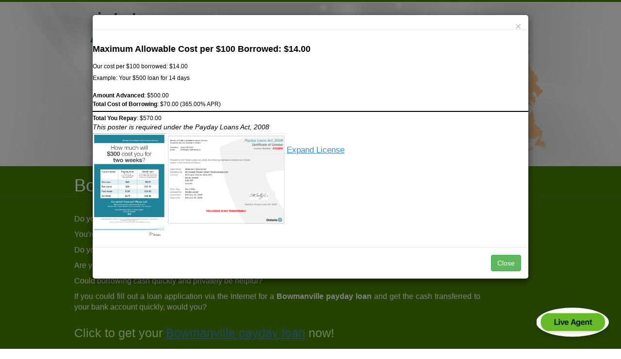

--- FILE ---
content_type: text/html; charset=utf-8
request_url: https://www.instantpaydaycanada.com/payday-loans-bowmanville.html
body_size: 14651
content:

<!DOCTYPE html PUBLIC "-//W3C//DTD XHTML 1.0 Transitional//EN" "http://www.w3.org/TR/xhtml1/DTD/xhtml1-transitional.dtd">
<html xmlns="http://www.w3.org/1999/xhtml">
  <head>
    <meta http-equiv="Content-Type" content="text/html; charset=utf-8"/>
    <meta name="viewport" content="width=device-width">
    <meta name="description" content="Get up to $1500 payday loan &#x2714; 15 minute approval &#x2714; no paperwork, bad credit &#x2714; Direct deposit &#x2714; Instant response."/>
    <!--
<meta name="description" content="Get up to $1500 in 15 minutes at Instant Payday Canada, no faxing or phoning, completely online application." />
-->
  <title>
	 
			
				 Payday Loans Ontario
			
	 
  </title>
  <link rel="canonical" href=""/>
  <link rel="alternate" href=""/>

  <link rel="stylesheet" href="https://content.instantpaydaycanada.com/django/static/ipc/assets/bootstrap/dist/css/bootstrap.css" type="text/css" media="all"/>
  
    <link rel="stylesheet" href="https://content.instantpaydaycanada.com/django/static/ipc/assets/css/style.css" type="text/css" media="all"/>
    <link rel="stylesheet" href="https://content.instantpaydaycanada.com/django/static/ipc/assets/css/homepage.css" type="text/css" media="all"/>
  
  <script src="https://ajax.googleapis.com/ajax/libs/jquery/1.11.1/jquery.min.js">
  </script>

  <!--[if lte IE 6]>
<script type="text/javascript" src="jscript/supersleight-min.js">
</script>
<![endif]-->

   <!-- Google tag (gtag.js) -->
   <script async src="https://www.googletagmanager.com/gtag/js?id=G-GX5BD94N2K"></script>
   <script>
     window.dataLayer = window.dataLayer || [];
     function gtag(){dataLayer.push(arguments);}
     gtag('js', new Date());

     gtag('config', 'G-GX5BD94N2K');
   </script>

  </head>
  <style>
#si-wrapper.si-livechat .silc-btn-button
{
        background-image: url(https://static.mycanadapayday.com/images/slack-imgs.original.png) !important;
        background-size: 150px !important;
        background-color: transparent !important;
}

#si-wrapper .silc-btn {
  height: 60px !important;
  width: 150px !important;
}
#si-wrapper .silc-btn-button {
  height: 60px !important;
  width: 150px !important;
}
</style>
<script src="https://www.socialintents.com/api/chat/socialintents.1.4.js#2c9fab3f9afb32c7019b0498d7650c6f" async="async"></script>

  <body>




    
      <!-- main file -->
    <div class="header">
      <div class="container">

        <div class="navbar navbar-default" role="navigation">
    
          <div class="container-fluid">
            <div class="navbar-header">
              <button type="button" class="navbar-toggle" data-toggle="collapse" data-target=".navbar-collapse">
                <span class="sr-only">
                  Toggle navigation
                </span>
                <span class="icon-bar">
                </span>
                <span class="icon-bar">
                </span>
                <span class="icon-bar">
                </span>
              </button>
              
              <a class="navbar-brand" href="#">
                <img width="227" height="67" alt="instant paydayloancanada.com" src="https://content.instantpaydaycanada.com/django/static/ipc/assets/images/logoInstantPaydayLoanCanada.png">
              </a>
              
            </div>
            <div class="navbar-collapse collapse">
              <ul class="nav navbar-nav navbar-right">
                <li>
                  <a href="/">
                    HOME
                  </a>
                </li>
                <li>
                  <a href="/customers/apply/">
                    APPLY NOW
                  </a>
                </li>

                <li>
                  <a href="about_us.html">
                    ABOUT US
                  </a>
                </li>
                <li>
                  <a href="contact_us.html">
                    CONTACT US
                  </a>
                </li>
                <li>
                  <a href="faq.html">
                    FAQ
                  </a>
                </li>
              </ul>

            </div>
            <!--/.nav-collapse -->
            
            
    
          </div>
          <!--/.container-fluid -->
        </div>
  </div>
    


  <div class="container">
  
   
          <div class="col-lg-12 col-xs-12 col-sm-12 col-md-12 hdrContent">

            <p class="safeFastAfford">
              Safe Fast Affordable
            </p>
            <p>
              If you say
              <b>
                yes
              </b>
              to the following, you already prequalify for up to $1500 in 15 minutes
              <br>
              * You make more than $1000 per month.
              <br>
              * You have a bank account with online banking.
              <br>
              * You are paid by direct deposit or you have a pay stub.
              <br>
            </p>



            <script>
              document.write('<a href="/customers/apply/" title="Apply for an instant payday loan now"><img class="btnApply" src="https://content.instantpaydaycanada.com/django/static/ipc/assets/images/btnApplyNow.png" width="231" height="57" alt="APPLY NOW" /></a>');
            </script>
            <noscript>
              <a href="/apply_disclosure.html" title="Apply for an instant payday loan now">
                <img class="btnApply" src="https://content.instantpaydaycanada.com/django/static/ipc/assets/images/btnApplyNow.png" width="231" height="57" alt="Instant online payday loan application button"/>
              </a>
            </noscript>

            <a href="/customers/" title="Renew your instant online payday loan">
              <img class="btnApply" src="https://content.instantpaydaycanada.com/django/static/ipc/assets/images/btnReloan.png" width="244" height="57" alt="Instant online payday loan reloan button"/>
            </a>

            <!-- /hdrContent -->
          </div>
        </div>


   <!-- /header -->
   </div>
   <style>
    h1 {
      color: #fff;
      font-weight: 500;
      line-height: 1.1;
    }
		.keywordContentBox li {
			 font-size: 12pt; color: white; margin-bottom: 10px;text-align:justify;
		}
    .keywordContentBox a {
      color: #428bca;
    }
    body {
      background-color: #fff;
    }
   </style>
   <div class="col-lg-12 col-xs-12 col-md-12 col-sm-12 greenBodyCont">
    <div class="keywordContentBox">
			 

   <style>
  hr {
    background: black !important;
    display: block !important;
    margin-top: 2px;
    margin-bottom: 2px;
    height: 2px;
  }
  p.nofloat {
    float: none;
    margin-top: 2px;
    margin-bottom: 2px;
    padding-top: 2px;
    padding-bottom: 2px;
  }
  .modal-body p {
     font-color: black;
     color: black !important;
  }
  .modal-body h4 {
       color: black !important;
  }
</style>
<div class="modal fade bd-example-modal-lg modal-custom" id="modal_disclosure" tabindex="-1" role="dialog" aria-labelledby="exampleModalCenterTitle" aria-hidden="true">
   <div class="modal-dialog modal-dialog-centered modal-lg" role="document">
      <div class="modal-content">
         <div class="modal-header justify-content-center">

             <button type="button" class="close" data-dismiss="modal" aria-label="Close">
               <span aria-hidden="true">&times;</span>
             </button>
         </div>
         <div class="web-disclosure modal-body">
            

            <div class="row">
               <div class="float-left black-border">
                  <div class="bg-gray" style="margin-top:15px;">
                     <h4 style="margin:15px 0;"><b>Maximum Allowable Cost per $100 Borrowed: $14.00</b></h4>
                     <p class="nofloat">Our cost per $100 borrowed: $14.00</p>
                     <p class="nofloat">
                     Example: Your $500 loan for 14 days<br />
                     <br />
                     <strong>Amount Advanced</strong>: $500.00<br />
                     <strong>Total Cost of Borrowing</strong>: $70.00 (365.00% APR)
                     </p>
                     <hr />
                     <p class="nofloat">
                     <strong>Total You Repay</strong>: $570.00<br />
                     <i style="font-size:14px;">This poster is required under the Payday Loans Act, 2008</i>
                     </p>
                  </div>
               </div>
               <div class="float-right">
                     <a href="https://content.instantpaydaycanada.com/django/static/materials/ontario-edu.png" target="_blank">
                     <img src="https://content.instantpaydaycanada.com/django/static/materials/ontario-edu.png" width="150" alt="" class="img-fluid">
                     </a>
               </div>

               <div class="float-right">
                     <a href="hhttps://static.mycanadapayday.com/images/Screenshot_2025-04-15_at_14-03-27_Certificate_-.original.png" target="_blank">
                     <img src="https://static.mycanadapayday.com/images/Screenshot_2025-04-15_at_14-03-27_Certificate_-.original.png" width="250" alt="" class="img-fluid">
                     </a><br>
                     <a href="https://static.mycanadapayday.com/images/Screenshot_2025-04-15_at_14-03-27_Certificate_-.original.png" target="_blank">
                     Expand License
                     </a><br>
                  </div>
            </div>
         </div>
         <div class="modal-footer justify-content-center  ">
            <button type="button" class="btn btn-success" data-dismiss="modal" aria-label="Close">
               Close
            </button>
         </div>
      </div>
   </div>
</div>
<script type="text/javascript">
   $( document ).ready( function () {
       $("#modal_disclosure").modal();
});
</script>

				
					 <a name="toc-bowmanville-payday-loans"></a><h1>Bowmanville Payday Loans</h1>

<ul>
<li>Do you work in <b>Bowmanville</b> and want $100 to $500 until  payday?</li>

<li>You're too busy to look all over Bowmanville for the best payday loan?</li>
<li>Do you feel uneasy walking into a <b>Bowmanville payday loan</b> store to borrow some cash?</li>
<li>Are you just a little tight on cash and just need something to help you out for a week?</li>
<li>Could borrowing cash quickly and privately be helpful?</li>
<li>If you could fill out a loan application via the Internet for a <b>Bowmanville payday loan</b> and get the cash transferred to your bank account quickly, would you?</li>
</ul>

<br>
<p style="font-size: 150%">Click to get your <a href="https://www.instantpaydaycanada.com/apply1.html?apply_and_reset=1">Bowmanville payday loan</a> now!</p>
<br>
<br>
InstantPaydayCanada.com has provided credit for Canadians since 2008.  We offer:<br>
<br>

<ul>

<li>Direct Deposit - Your chequing account<br></li>
<li>No Hassle - What you need cash for is your business<br></li>
<li>Secure Application - 128-bit encryption<br></li>
<li>Faxless - pay stubs or bills<br></li>
<li>FAST Cash - As quickly as half an hour!*<br></li>
<li>Easy Payments - Payments on your terms<br></li>
</ul>

<br>
<br>
					 <br/>
					 
				
			</div>
		</div>

  <div class="col-lg-12 col-xs-12 col-md-12 col-sm-12 darkGreybox">
    <div class="col-lg-12 col-xs-12 col-sm-12 col-md-12 innerWrapper">
        <div class="col-lg-3 col-xs-12 col-md-3 col-sm-3 boxSpeakToUs">
          Speak to us in person
          <p>
            877-730-8406
          </p>
        </div>
        <div class="col-lg-5 col-xs-12 col-md-5 col-sm-5  boxLicencedBy">
          <table>
            <tr>
           
              
                <td><a style="color: white" href="/kitchener-payday-loan.html">payday loans kitchener</a></td>
              
              
              
           
              
                <td><a style="color: white" href="/toronto-payday-loan.html">payday loans toronto</a></td>
              
              
              
           
              
                <td><a style="color: white" href="/ottawa-payday-loan.html">payday loans ottawa</a></td>
              
              
              
                </tr>
                <tr>
              
           
              
                <td><a style="color: white" href="/mississauga-payday-loan.html">payday loans mississauga</a></td>
              
              
              
           
              
                <td><a style="color: white" href="/brampton-payday-loan.html">payday loans brampton</a></td>
              
              
              
           
              
                <td><a style="color: white" href="/hamilton-payday-loan.html">payday loans hamilton</a></td>
              
              
              
                </tr>
                <tr>
              
           
              
                <td><a style="color: white" href="/london-payday-loan.html">payday loans london</a></td>
              
              
              
           
              
                <td><a style="color: white" href="/markham-payday-loan.html">payday loans markham</a></td>
              
              
              
           
              
                <td><a style="color: white" href="/vaughan-payday-loan.html">payday loans vaughan</a></td>
              
              
              
                </tr>
                <tr>
              
           
              
                <td><a style="color: white" href="/windsor-payday-loan.html">payday loans windsor</a></td>
              
              
              
           
              
                <td><a style="color: white" href="/ontario-payday-loan.html">payday loans ontario</a></td>
              
              
                </tr>
              
              
           
          </table>
        </div>
        <div class="col-lg-4 col-xs-12 col-md-4 col-sm-4 license">
         BC License: #52546 exp 2026-10-31<br>
         Saskatchewan License: #511325 exp 2026-10-27<br>
         Nova Scotia Payday License: #241843061 exp 2026-07-31<br>
         Loan Issued prior to 2018-05-24: Ontario License #4728794<br>
         Loan Issued after  2018-05-24: Ontario License #4721539<br>
          <br>
        </div>

  </div>
  
  <div class="footer" style="font-size:12px;">
    &copy; 2020 instantpaydaycanada.com.
    <a href='/privacy.html'>
      privacy policy
    </a>
  </div>
  
  <script src="https://ajax.googleapis.com/ajax/libs/jquery/1.11.1/jquery.min.js">
  </script>
  <script src="https://content.instantpaydaycanada.com/django/static/ipc/assets/bootstrap/dist/js/bootstrap.js">
  </script>


  </body>
</html>




--- FILE ---
content_type: text/css; charset="utf-8"
request_url: https://content.instantpaydaycanada.com/django/static/ipc/assets/css/style.css
body_size: 1023
content:
@charset "utf-8";
    body {
    font-family: Arial, Helvetica, sans-serif;
    font-size: 12px;
    color: #fff;
    background: #000 url(../images/bgIndex.jpg) top repeat-x;
}
* {
    margin: 0;
    padding: 0;
    list-style-type: none;
}
img, fieldset {
    border: 0;
    float: left;
    outline: 0;
}
a {
    outline: 0;
    border: 0;
    cursor: pointer;
}
a {
    color: #000;
    text-decoration: underline;
}
a:hover {
    color: #000;
    text-decoration: underline;
}
.FloatLeft {
    float: left;
}
.FloatRight {
    float: right;
}
.display {
    display: none;
}
input {
    outline: 0;
}
.clearboth {
    clear: both;
}
.PosRel {
    position: relative;
    float: left;
}
h1, h2, h3, h4, h5, h6 {
    font-weight: normal;
    font-style: normal;
}
.outerWrapper {
    width: 980px;
    margin: 0 auto;
    height: auto;
}
/*.innerWrapper {
    float: left;
    width: 980px;
    height: auto;
}*/
div.header {
  background: url("../images/indexMainBg.jpg") no-repeat scroll center top #E3E3E3;
}
div.headerdisclosure {
    float: left;
    width: 100%;
    height: 444px;
    background: url(../images/indexMainBg.jpg) no-repeat center top;
    padding: 22px 0 0 0;
}
.header .logo {
    float: left;
    width: 217px;
    height: 71px;
}
.qualifications {
    float: left;
    width: auto;
    color: #000;
    margin: 0;
    padding: 0;
    line-height: 10px;
    height: 10px;
    font-weight: normal;
}
.header ul {
    float: right;
    width: auto;
    /*height: 37px;*/
}
.header ul li {
  float: left;
  font-size: 15px;
  font-weight: bold;
  padding: 1px 0 0 1px;
  width: auto;
}
.header ul li a {
  color: #271f49;
  float: left;
  padding-bottom: 5px;
  padding-top: 5px;
  text-decoration: none !important;
}
.header ul li a span {
    float: left;
    width: auto;
    height: 37px;
    padding: 0 15px 0 0;
}

/*
.header ul li a:hover {
    background: url(../images/mainNavLft.png) no-repeat left top;
    color: #fff;
    color: #fff;
    text-decoration: none;
}


.header ul li a:hover span {
    background: url(../images/mainNavRgt.png) no-repeat right top;
}
.header ul li .active {
    background: url(../images/mainNavLft.png) no-repeat left top;
    color: #fff;
    color: #fff;
    text-decoration: none;
}
.header ul li .active span {
    background: url(../images/mainNavRgt.png) no-repeat right top;
}*/

div.topSection {
    float: left;
    width: 100%;
    height: auto;
}
p.safeFastAfford {
    float: left;
    width: 100%;
    height: 46px;
    background: url(../images/hdgSafeFastAffordable.png) no-repeat left top;
    text-indent: -5000px;
}
.header p {
  color: #000;
  float: left;
  font-size: 14px;
  height: auto;
  line-height: 19px;
  margin-bottom: 0;
  padding: 10px 0 28px;
  width: 100%;
}
.header .btnApply {
    float: left;
}
div.applyBodyCont {
    float: left;
    width: 100%;
    height: auto;
    background: #488500 url(../images/greenContBg.jpg) repeat-x;
    padding: 16px 0 22px 0;
}

div.keywordContentBox {
    float: left;  
    font-size: 140%;
    height: auto;
    background: url(../images/greenAreaDarkShadow.jpg) no-repeat 8px 47px;
    padding: 0 60px 0 12px;
}
div.contentBox {
  background: url("../images/greenAreaDarkShadow.jpg") no-repeat scroll 8px 63px rgba(0, 0, 0, 0);
  float: left;
  height: auto;
}
.greenBodyCont h2 {
    float: left;
    width: 100%;
    height: 68px;
    text-indent: 0;
}
.keywordContentBox h1 {
    float: left;
    width: 100%;
    height: 68px;
    text-indent: 0;
}
.greenBodyCont h3 {
    float: left;
    width: 100%;
    font-size: 18px;
    color: #dbfab7;
}
.greenBodyCont p {
    float: left;
    width: 100%;
    height: auto;
    line-height: 18px;
    font-size: 12px;
    color: #dbfab7;
}
div.darkGreybox {
  background: none repeat scroll 0 0 #121212;
  color: #fff;
  float: left;
  height: auto;
  padding-bottom: 13px;
  padding-left: 11% !important;
  padding-right: 11% !important;
  padding-top: 13px;
} 
.darkGreybox .specialOfferLoans {
    float: left;
    width: 348px;
    height: auto;
    background: url(../images/iconFacebook.jpg) no-repeat 2px 3px;
    padding: 3px 0 15px 82px;
}
.specialOfferLoans h2 {
    float: left;
    width: 100%;
    height: auto;
    font-size: 25px;
    font-weight: bold;
}
.specialOfferLoans p {
    float: left;
    width: 100%;
    height: auto;
    line-height: 16px;
}
/*.darkGreybox .boxSpeakToUs {
    float: left;
    width: 268px;
    height: auto;
    background: url(../images/indexBkAreaSepr.jpg) no-repeat left 9px;
    font-size: 18px;
    padding: 9px 0 15px 30px;
}
.boxSpeakToUs p {
    float: left;
    width: 100%;
    height: auto;
    font-size: 32px;
    font-weight: bold;
}
.darkGreybox .boxLicencedBy {
    float: left;
    width: auto;
    height: auto;
    background: url(../images/indexBkAreaSepr.jpg) no-repeat left 9px;
    padding: 0 0 0 18px;
}*/
div.footer {
  background-color: #000000;
  color: #fff;
  float: left;
  height: auto;
  padding: 5px 0 8px;
  text-align: center;
  width: 100%;
}
.footer a {
    color: #fff;
    text-decoration: none;
}
.footer a:hover {
    text-decoration: underline;
}

--- FILE ---
content_type: text/css; charset="utf-8"
request_url: https://content.instantpaydaycanada.com/django/static/ipc/assets/css/homepage.css
body_size: 810
content:
.header {
  background-attachment: scroll;
  background-clip: border-box;
  background-color: rgba(0, 0, 0, 0);
  /*background-image: url("../images/indexMainBg.jpg");*/
  background-origin: padding-box;
  background-repeat: no-repeat;
  background-size: auto auto;
  padding: 22px 0 0;
  width: 100%;
}
.greenBodyCont {
	  /*background: none repeat scroll 0 0 #488500;*/
  background: url("../images/greenContBg.jpg") repeat-x scroll 0 0 #488500;
  color: #dbfab7;
  font-size: 12px;
  padding-left: 11% !important;
  padding-right: 18% !important;
}
.navbar-collapse.collapse.in, .navbar-collapse.collapsing  {
	overflow: visible;
}
.navbar-collapse.in li,  .navbar-collapse.collapsing li { 
  background: none repeat scroll 0 0 #DBDBDB;
  width: 100%;
}
.in .nav, .collapsing .nav {
  margin-top: 2%;
} 
.greenBodyCont-2
{
 /*background: none repeat scroll 0 0 #488500;*/
  background: url("../images/greenContBg.jpg") repeat-x scroll 0 0 #488500;
  color: #dbfab7;
  font-size: 12px;
  padding-top: 12px;
  padding-left: 11% !important;
  padding-right: 18% !important;
}


greenBodyCont .contentBox h2 {
  float: left;
  height: 68px;
  text-indent: 0;
  width: 100%;
}
.bestRates,.noHassles,.faster {
  float: left;
  height: 68px;
  width: 100%;
  text-indent: 0;
}
.contentBox h4 {
  float: left;
  font-size: 18px;
  width: 100%;
}

a{
text-decoration: underline !important;
}

.darkGreybox .boxSpeakToUs {
  background: url("../images/indexBkAreaSepr.jpg") no-repeat scroll left 9px rgba(0, 0, 0, 0);
font-size: 18px;
  padding: 10px 0 0 16px;
}

.darkGreybox .boxLicencedBy {
    background: url(../images/indexBkAreaSepr.jpg) no-repeat left 9px;
}

.boxLicencedBy a {
  font-size: 11.7px;
}
.license {
  font-size: 12px;
}

.darkGreybox .boxSpeakToUs,.darkGreybox .boxLicencedBy,.license
{
	margin-bottom: 15px;
}.navbar-toggle .icon-bar {
  background-color: #000;
  border-radius: 1px;
  display: block;
  height: 2px;
  width: 22px;
}
.nav > li > a:hover, .nav > li > a:focus {
  background-color: #57b016 !important;
  border-radius: 18px;
  text-decoration: none;
  border: 1px solid #fff;
}
/*.container {
  width: 970px !important;
}*/
/*.hdrContent {
  margin-bottom: 5px;
  margin-top: 50px;
}*/
/*.navbar-collapse{padding-right: 0px !important;}*/
.hdrContent {
  margin-top: 23px;
}

/* MEDIA SCREENS */
@media screen and (min-width: 1160px)
{
.boxSpeakToUs > p {
  font-size: 31px;
  font-weight: bold;
}
}

@media screen and (min-width: 320px) and (max-width: 767px)
{
.boxSpeakToUs > p {
  font-size: 15px;
  font-weight: bold;
}

}
@media screen and (min-width: 768px) and (max-width: 990px)
{
.navbar-collapse.collapse {
  margin-top: 67px !important;
}
div.header {
  background: url("../images/indexMainBg.jpg") no-repeat scroll center top / 155% 78% #e3e3e3;
}

}
@media screen and (min-width: 200px) and (max-width: 613px)
{
p.safeFastAfford {
  background: url("../images/hdgSafeFastAffordable.png") no-repeat scroll left top / 100% 60% rgba(0, 0, 0, 0);
  float: left;
  height: 46px;
  text-indent: -5000px;
  width: 100%;
}
}

@media screen and (min-width: 641px) and (max-width: 767px){
div.header {
  background: url("../images/indexMainBg.jpg") no-repeat scroll center top / 163% 80% #e3e3e3;
}
}
@media screen and (min-width: 480px) and (max-width: 640px){
div.header {
  background: url("../images/indexMainBg.jpg") no-repeat scroll center top / 159% 69% #e3e3e3;
}
}
@media screen and (min-width: 320px) and (max-width: 479px){
div.header {
  background: url("../images/indexMainBg.jpg") no-repeat scroll 0 110px / 121% 32% #e3e3e3;
}
.ontario-h1 {
  font-size: 20px !important;
  height: 49px  !important;
}
}



--- FILE ---
content_type: text/javascript;charset=UTF-8
request_url: https://www.socialintents.com/api/chat/jsonGetVarsContext.jsp?wid=2c9fab3f9afb32c7019b0498d7650c6f&callback=jsonCallbackchat&_=1769309296945
body_size: 1047
content:
jsonCallbackchat({
    "widgetId":"2c9fab3f9afb32c7019b0498d7650c6f",
    "type":"chat",
    "tabType":"circle",
    "tabLocation":"",
    "tabText":"Chat with us!",
    "tabOfflineText":"Leave a message",
    
    "tabWidth":"250px",
    "marginRight":"10px",
    "marginTop":"120px",
    "urlPattern":"",
    "urlPatternExclude":"",
    "tabColor":"#2E7D12",
    "offline":"1",
    
    "hide":"0",
    
    "headerTitle":""
    }
)